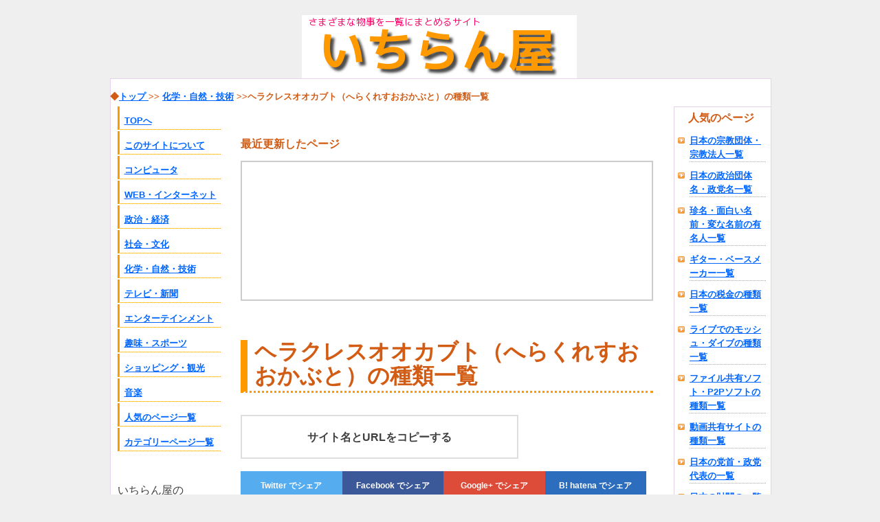

--- FILE ---
content_type: text/html; charset=UTF-8
request_url: https://ichiranya.com/technology/229-hercules_beetle.php
body_size: 6659
content:
<?xml version="1.0" encoding="UTF-8" standalone="no"?>
<!DOCTYPE html PUBLIC "-//W3C//DTD XHTML 1.0 Transitional//EN" "http://www.w3.org/TR/xhtml1/DTD/xhtml1-transitional.dtd">
	
<html xmlns="http://www.w3.org/1999/xhtml" xml:lang="ja" lang="ja">
<head>
<link rel="shortcut icon" type="image/x-icon" href="../favicon.ico" />
<meta http-equiv="Content-Type" content="text/html; charset=UTF-8" />
<meta name="Description" content="「ネプチューンオオカブト」「サターンオオカブト」「グラントシロカブト」「ティティウスシロカブト」などの、様々なヘラクレスオオカブトの種類を調べて一覧にまとめてみました。" />
<meta name="Keywords" content="ヘラクレスオオカブト,へらくれすおおかぶと" />
<title>ヘラクレスオオカブト（へらくれすおおかぶと）の種類一覧 - いちらん屋（一覧屋）</title>

	<script src="../js/jquery-1.4.4.min.js" type="text/javascript"></script>

<link rel="stylesheet" href="../css/contents.css" type="text/css" />


</head>
<body>

	
		﻿<script type="text/javascript">
		var gaJsHost = (("https:" == document.location.protocol) ? "https://ssl." : "http://www.");
		document.write(unescape("%3Cscript src='" + gaJsHost + "google-analytics.com/ga.js' type='text/javascript'%3E%3C/script%3E"));
		</script>
		<script type="text/javascript">
		try {
		var pageTracker = _gat._getTracker("UA-11639787-1");
		pageTracker._trackPageview();
		} catch(err) {}
	</script>
	

	<!-- ↓クリップボード操作のために使用するjsを読み込む　( https://clipboardjs.com/ ) -->
	<script src="https://cdn.jsdelivr.net/clipboard.js/1.5.13/clipboard.min.js"></script>

	<script>
	var clipboard = new Clipboard('.copy_btn');    //clipboard.min.jsが動作する要素をクラス名で指定

	//クリックしたときの挙動
	$(function(){
		$('.copy_btn').click(function(){
			$(this).addClass('copied');    //ボタンの色などを変更するためにクラスを追加

			$(this).text('コピーしました');    //テキストの書き換え
		});
	});
	</script>

	

	<div id="header">
		<h1>
		<a id="top" name="top">&nbsp;</a>
		<a href="https://ichiranya.com/">
		<img src="../image/logo.png" id="title_logo" name="title_logo"  border="0" alt="いちらん屋（一覧屋）は有ると便利な物事を一覧・リスト化・リンク集化してまとめているページです。" />
		</a>
	</h1>
	</div>

<!-- ページ本体 -->
<div id="pagebody">
<!-- コンテンツ本体 -->
<div id="content">

﻿<div id="right_navi">
	<span id="right_navi_title">人気のページ</span>
	<ul id="right_navi_list">
		<li class="right_navi_li"><a href="https://ichiranya.com/society_culture/001-religion.php">日本の宗教団体・宗教法人一覧</a></li>
		<li class="right_navi_li"><a href="https://ichiranya.com/politics_economy/001-political.php">日本の政治団体名・政党名一覧</a></li>
		<li class="right_navi_li"><a href="https://ichiranya.com/entertainment/001-strange_name.php">珍名・面白い名前・変な名前の有名人一覧</a></li>
		<li class="right_navi_li"><a href="https://ichiranya.com/music/001-guitar_bass_maker.php">ギター・ベースメーカー一覧</a></li>
		<li class="right_navi_li"><a href="https://ichiranya.com/politics_economy/003-tax.php">日本の税金の種類一覧</a></li>
		<li class="right_navi_li"><a href="https://ichiranya.com/music/006-mosh.php">ライブでのモッシュ・ダイブの種類一覧</a></li>
		<li class="right_navi_li"><a href="https://ichiranya.com/computer/003-p2p.php">ファイル共有ソフト・P2Pソフトの種類一覧</a></li>
		<li class="right_navi_li"><a href="https://ichiranya.com/web_internet/002-animation_sharing.php">動画共有サイトの種類一覧</a></li>
		<li class="right_navi_li"><a href="https://ichiranya.com/politics_economy/025-japanese_party_leader.php">日本の党首・政党代表の一覧</a></li>
		<li class="right_navi_li"><a href="https://ichiranya.com/politics_economy/005-financial_clique.php">日本の財閥の一覧</a></li>
		<li class="right_navi_li"><a href="https://ichiranya.com/music/004-album_sell_ranking.php">世界のCD・レコードのアルバムの売り上げ枚数(ランキング)一覧</a></li>
		<li class="right_navi_li"><a href="https://ichiranya.com/music/005-single_sell_ranking.php">世界のCD・レコードのシングルの売り上げ枚数(ランキング)一覧</a></li>
		<li class="right_navi_li"><a href="https://ichiranya.com/society_culture/008-showplace_of_suicide.php">自殺の名所・自殺のメッカの一覧</a></li>
		<li class="right_navi_li"><a href="https://ichiranya.com/society_culture/012-execution_ground.php">日本の刑場・処刑場一覧</a></li>
		<li class="right_navi_li"><a href="https://ichiranya.com/politics_economy/035-mafia.php">世界のマフィア一覧</a></li>
		<li class="right_navi_li"><a href="https://ichiranya.com/society_culture/031-long_penal_servitude.php">世界の長い懲役刑・禁固刑・求刑・刑期の一覧</a></li>
		<li class="right_navi_li"><a href="https://ichiranya.com/society_culture/041-territorial_issue_of_china.php">中国(中華人民共和国）の領土問題・国境問題の一覧</a></li>
		<li class="right_navi_li"><a href="https://ichiranya.com/society_culture/042-territorial_issue_of_japan.php">日本の領土問題・国境問題の一覧</a></li>
	</ul>
	<br><br>
	&nbsp;&nbsp;&nbsp;&nbsp;<a href="https://ichiranya.com/access_ranking.php" title="人気のページ一覧へ">もっと見る>></a>
</div>

<!-- メインコンテンツ本体 -->
<div id="main">

﻿
<br><br>
<span id="new_release_page_title">最近更新したページ</span>
<p style="height:200px; overflow:auto; font-size: small; border:solid 2px #CCCCCC;">
	
</p>
<br><br>

<h1>ヘラクレスオオカブト（へらくれすおおかぶと）の種類一覧</h1>

﻿
<br>
  <div class="copy_btn" data-clipboard-text="ヘラクレスオオカブト（へらくれすおおかぶと）の種類一覧 https://ichiranya.com/technology/229-hercules_beetle.php">
    サイト名とURLをコピーする
  </div>
  
	<div class="share">
		<ul>
		<li><a href="https://twitter.com/intent/tweet?text=ヘラクレスオオカブト（へらくれすおおかぶと）の種類一覧&amp;url=https://ichiranya.com/technology/229-hercules_beetle.php&amp;via=ichiranya"
		onclick="window.open(this.href, 'SNS', 'width=500, height=300, menubar=no, toolbar=no, scrollbars=yes'); return false;" class="share-tw">
			<i class="fa fa-twitter"></i>
			<span>Twitter</span> でシェア
		</a></li>
		<li><a href="http://www.facebook.com/share.php?u=https://ichiranya.com/technology/229-hercules_beetle.php"
		onclick="window.open(this.href, 'SNS', 'width=500, height=500, menubar=no, toolbar=no, scrollbars=yes'); return false;" class="share-fb">
			<i class="fa fa-facebook"></i>
			<span>Facebook</span> でシェア
		</a></li>
		<li><a href="https://plus.google.com/share?url=https://ichiranya.com/technology/229-hercules_beetle.php"
		onclick="window.open(this.href, 'SNS', 'width=500, height=500, menubar=no, toolbar=no, scrollbars=yes'); return false;" class="share-gp">
			<i class="fa fa-google-plus"></i>
			<span>Google+</span> でシェア
		</a></li>
		<li><a href="http://b.hatena.ne.jp/bookmarklet?url=https://ichiranya.com/technology/229-hercules_beetle.php"
		onclick="window.open(this.href, 'SNS', 'width=500, height=500, menubar=no, toolbar=no, scrollbars=yes'); return false;" class="share-hb">
			<i class="hatenaB"></i>
			<span>hatena</span> でシェア
		</a></li>
		</ul>
	</div>
	

&nbsp;<br />
	<div id="contents_update_history">
		
	</div>





	<h2>ヘラクレスオオカブト（へらくれすおおかぶと）の種類一覧の概要</h2>
	<div id="summary_area">
				ヘラクレスオオカブトは昆虫綱甲虫目カブトムシ亜科ヘラクレスオオカブト属に属する昆虫の総称で、		中央アメリカから南米にかけての比較的高地の熱帯雨林に生息しています。<br><br>		カブトムシの中でも最も大きい種類で、体長150mmを超す固体もいます。<br><br>		オスの成虫はとても長い角を持っているのが特徴です。
	</div>

&nbsp;<br />
&nbsp;<br />
&nbsp;<br />
<div id="top_ad">
		
	<script async src="//pagead2.googlesyndication.com/pagead/js/adsbygoogle.js"></script>
	<ins class="adsbygoogle"
	     style="display:inline-block;width:336px;height:280px"
	     data-ad-client="ca-pub-2030178586813357"
	     data-ad-slot="1828520266"></ins>
	<script>
	     (adsbygoogle = window.adsbygoogle || []).push({});
	</script>
</div>
&nbsp;<br />
&nbsp;<br />
&nbsp;<br />
	&nbsp;<br />
	<table class="f_small" width="600" id="main_table" border="0" cellspacing="1" cellpadding="3" bgcolor="#CCCCCC">
		<caption id="main_caption" align="center">ヘラクレスオオカブト（へらくれすおおかぶと）の種類一覧</caption>
		<tr>
			<th width="150" class="contents_th">名称</th>
			<th width="450" class="contents_th">説明</th>
		</tr>
				<tr>			<td class="contents_td_left">ヘラクレスオオカブト</td>			<td class="contents_td_right">				学名：Dynastes hercules<br>				英語名：Hercules beetle<br>				コウチュウ目コガネムシ科カブトムシ亜科ヘラクレスオオカブト属の昆虫です。<br>				中央アメリカから南アメリカの平地から標高2000m程度の熱帯雨林などに生息しています。<br>				体長は約12～18cmでカブトムシの中でも最も大型の種類の1つです。<br>				夜行性で木の樹液や蜜、腐った果実などを食べています。<br>				ヘラクレスオオカブトには以下の亜種が存在します。<br>				<ul>					<li>Dynastes hercules hercules<br>ヘラクレス<br>ヘラクレスオオカブトの基本種で、カリブ海のグアドループ島とドミニカ島などに生息しています。</li>					<li>Dynastes hercules lichyi<br>リッキー<br>コロンビア、ベネズエラ、ペルー、エクアドル、ボリビア、ブラジルなどに生息しています。ヘラクレスオオカブトの亜種でも最も大型になる種類です。</li>					<li>Dynastes hercules occidentalis<br>オキシデンタリス<br>コロンビア、エクアドル、パナマに生息しています。</li>					<li>Dynastes hercules ecuatorianus<br>エクアトリアヌス<br>コロンビア、エクアドル、パナマ、ブラジルに生息してます。</li>					<li>Dynastes hercules septentrionalis<br>セプテントリオナリス <br>メキシコ、ブラジル、エルサルバドル、ホンジュラス、グァテマラ、ニカラグア、コスタリカ、パナマに生息しています。</li>					<li>Dynastes hercules trinidadensis<br>トリニダエンシス<br>トリニダード・トバゴ、ベネズエラに生息しています。</li>					<li>Dynastes hercules paschoali<br>パスコアリー<br>ブラジル東部に生息しています。</li>					<li>Dynastes hercules baudrii<br>バウドリー<br>西インド諸島ウィンドワード諸島マルティニーク島に生息しています。</li>					<li>Dynastes hercules bleuzeni<br>ブリューゼニ<br>ベネズエラ東部に生息しています。</li>					<li>Dynastes hercules takakuwai<br>タカクワイ<br>ブラジル西部に生息しています。</li>					<li>Dynastes hercules reidi<br>レイディ<br>西インド諸島のウィンドワード諸島のセントルシア島に生息しています。</li>					<li>Dynastes hercules tuxlaensis（tuxtlaensis）<br>トゥクストラエンシス<br>メキシコ南部に生息しています。</li>					<li>Dynastes hercules morishimai<br>モリシマイ<br>ボリビアに生息しています。</li>				</ul>			</td>		</tr>		<tr>			<td class="contents_td_left">ネプチューンオオカブト<br>ネプチューンオオカブトムシ</td>			<td class="contents_td_right">				学名：Dynastes neptunus<br>				英語名：Neptune beetle<br>				コウチュウ目コガネムシ科カブトムシ亜科ヘラクレスオオカブト属の昆虫です。<br>				ペルー、エクアドル、コロンビアなどのアンデス山脈の熱帯雨林に生息しています。<br>				体長は約16cm。ヘラクレスオオカブトに次ぐ2番目に大きいカブトムシと言われています。<br>				夜行性で木の樹液や蜜、腐った果実などを食べています。<br>				ネプチューンオオカブトには以下の亜種が存在します。<br>				<ul>					<li>Dynastes neptunus rouchei<br>ローチオオカブト<br>ベネズエラなどに生息しています。</li>				</ul>			</td>		</tr>		<tr>			<td class="contents_td_left">サターンオオカブト</td>			<td class="contents_td_right">				学名：Dynastes satanas<br>				英語名：Satanas beetle<br>				コウチュウ目コガネムシ科カブトムシ亜科ヘラクレスオオカブト属の昆虫です。<br>				ボリビアのユンガス山脈の標高100～1500m地帯に生息しています。<br>				体長は約11cm。<br>				夜行性で木の樹液や蜜、腐った果実などを食べています。<br>			</td>		</tr>		<tr>			<td class="contents_td_left">グラントシロカブト<br>グラントオオカブト</td>			<td class="contents_td_right">				学名：Dynastes granti<br>				英語名：white beetle<br>				コウチュウ目コガネムシ科カブトムシ亜科ヘラクレスオオカブト属の昆虫です。<br>				アメリカ合衆国のユタ州、ニューメキシコ州、アリゾナ州の乾燥した砂漠地帯に生息しています。<br>				全身が白色で北米のカブトムシの中では最も最大となります。			</td>		</tr>		<tr>			<td class="contents_td_left">ヒルスシロカブト<br>ヒルスオオカブト</td>			<td class="contents_td_right">				学名：Dynastes hyllus<br>				英語名：Hyllus beetle<br>				コウチュウ目コガネムシ科カブトムシ亜科ヘラクレスオオカブト属の昆虫です。<br>				ホンジュラスに生息しています。<br>				白色に黄色の混じったような色をしています。			</td>		</tr>		<tr>
			<td colspan="2" class="contents_td_right">
				<br><br>
					<script async src="//pagead2.googlesyndication.com/pagead/js/adsbygoogle.js"></script>
					<!-- PCコンテンツ中部 -->
					<ins class="adsbygoogle"
					     style="display:inline-block;width:336px;height:280px"
					     data-ad-client="ca-pub-2030178586813357"
					     data-ad-slot="8036112917"></ins>
					<script>
					(adsbygoogle = window.adsbygoogle || []).push({});
					</script>
				<br><br><br>
			</td>
		</tr>		<tr>			<td class="contents_td_left">ティティウスシロカブト<br>ティティウスオオカブト</td>			<td class="contents_td_right">				学名：Dynastes tityus<br>				英語名：Unicorn beetle<br>				コウチュウ目コガネムシ科カブトムシ亜科ヘラクレスオオカブト属の昆虫です。<br>				アメリカ合衆国のニューヨーク州、イリノイ州、インディアナ州、フロリダ州、テキサス州などに生息しています。			</td>		</tr>		<tr>			<td class="contents_td_left">マヤシロカブト </td>			<td class="contents_td_right">				学名：Dynastes maya<br>				英語名：<br>				コウチュウ目コガネムシ科カブトムシ亜科ヘラクレスオオカブト属の昆虫です。<br>				メキシコ、グアテマラ、ホンジュラスなどに生息しています。			</td>		</tr>		<tr>			<td class="contents_td_left">ミヤシタシロカブト</td>			<td class="contents_td_right">				学名：Dynastes miyashitai<br>				英語名： Miyashitai beetle<br>				コウチュウ目コガネムシ科カブトムシ亜科ヘラクレスオオカブト属の昆虫です。<br>				メキシコ南部プエブラ州に生息しています。<br>				体長は50～90mm。			</td>		</tr>		<tr>			<td class="contents_td_left">モロンオオカブト<br>モロンシロカブト</td>			<td class="contents_td_right">				学名：Dynastes hyllus moroni<br>				英語名：<br>				コウチュウ目コガネムシ科カブトムシ亜科ヘラクレスオオカブト属の昆虫です。<br>				メキシコに生息しており、				ヒルスシロカブトの亜種とされています。			</td>		</tr>
	</table>
&nbsp;<br />

	<br>&nbsp;<br>
	<center>
		<div id="bottom_google_ad">

			<script async src="//pagead2.googlesyndication.com/pagead/js/adsbygoogle.js"></script>
			<ins class="adsbygoogle"
			     style="display:inline-block;width:336px;height:280px"
			     data-ad-client="ca-pub-2030178586813357"
			     data-ad-slot="6735516910"></ins>
			<script>
			     (adsbygoogle = window.adsbygoogle || []).push({});
			</script>
		</div>
	</center>
<br><br>

<div id="bottom_ad">
</div>
<br/>



<br/>
<div id="relation_page">
	<span id="relation_page_title">関連ページ</span>
	<ul id="relation_page_ul">
				<li><a href="http://ichiranya.com/technology/235-japanese_rhinoceros_beetle.php">カブトムシ(甲虫・かぶと虫・かぶとむし)の種類一覧</a></li>		<li><a href="http://ichiranya.com/technology/228-atlas_beetle.php">アトラスオオカブト（あとらすおおかぶと）の種類一覧</a></li>		<li><a href="http://ichiranya.com/technology/229-hercules_beetle.php">ヘラクレスオオカブト（へらくれすおおかぶと）の種類一覧</a></li>		<li><a href="http://ichiranya.com/technology/225-dorcus_hopei_binodulosus.php">オオクワガタ（大鍬形・おおくわがた）の種類一覧</a></li>		<li><a href="http://ichiranya.com/technology/226-dorcus_rectus.php">コクワガタ（小鍬形・こくわがた）の種類一覧</a></li>		<li><a href="http://ichiranya.com/technology/236-prosopocoilus_inclinatus.php">ノコギリクワガタ(鋸鍬形・のこぎりくわがた)の種類一覧</a></li>		<li><a href="http://ichiranya.com/technology/227-lucanus_maculifemoratus.php">ミヤマクワガタ（深山鍬形・みやまくわがた）の種類一覧</a></li>		<li><a href="http://ichiranya.com/technology/223-dorcus_titanus.php">ヒラタクワガタ（平鍬形・ひらたくわがた）の種類一覧</a></li>		<li><a href="http://ichiranya.com/technology/224-dorcus_rubrofemortus.php">アカアシクワガタ（赤脚鍬形虫・あかあしくわがた）の種類一覧</a></li>
	</ul>
</div>

<br><br><br>
<center>

	<div id="bottom_social">
		<strong>ツイッターで更新情報や、ピックアップコンテンツを紹介しています。</strong><br><br>
		<a href="https://twitter.com/ichiranya" class="twitter-follow-button" data-show-count="false" data-lang="ja" data-size="large">@ichiranyaさんをフォロー</a>
		<script>!function(d,s,id){var js,fjs=d.getElementsByTagName(s)[0];if(!d.getElementById(id)){js=d.createElement(s);js.id=id;js.src="//platform.twitter.com/widgets.js";fjs.parentNode.insertBefore(js,fjs);}}(document,"script","twitter-wjs");</script>
		&nbsp;&nbsp;&nbsp;&nbsp;
		<a href="https://twitter.com/share" class="twitter-share-button" data-lang="ja" data-size="large">ツイート</a>
		<script>!function(d,s,id){var js,fjs=d.getElementsByTagName(s)[0];if(!d.getElementById(id)){js=d.createElement(s);js.id=id;js.src="//platform.twitter.com/widgets.js";fjs.parentNode.insertBefore(js,fjs);}}(document,"script","twitter-wjs");</script>
	</div>

</center>
<br><br><br><br>



&nbsp;<br />
&nbsp;<br />
<a href="#top" id="to_top_link">▲先頭へ▲</a>
</div>
<!-- メインコンテンツ本体終了 -->


<div id="navierea">
<div id="l_navi">
<ul>
<li><a href="https://ichiranya.com">TOPへ</a></li>
<li><a href="https://ichiranya.com/about.php">このサイトについて</a></li>
<li><a href="https://ichiranya.com/computer/index.php">コンピュータ</a></li>
<li><a href="https://ichiranya.com/web_internet/index.php">WEB・インターネット</a></li>
<li><a href="https://ichiranya.com/politics_economy/index.php">政治・経済</a></li>
<li><a href="https://ichiranya.com/society_culture/index.php">社会・文化</a></li>
<li><a href="https://ichiranya.com/technology/index.php">化学・自然・技術</a></li>
<li><a href="https://ichiranya.com/tv_news/index.php">テレビ・新聞</a></li>
<li><a href="https://ichiranya.com/entertainment/index.php">エンターテインメント</a></li>
<li><a href="https://ichiranya.com/hobby_sports/index.php">趣味・スポーツ</a></li>
<li><a href="https://ichiranya.com/shopping/index.php">ショッピング・観光</a></li>
<li><a href="https://ichiranya.com/music/index.php">音楽</a></li>
<li><a href="https://ichiranya.com/access_ranking.php">人気のページ一覧</a></li>
<li><a href="https://ichiranya.com/category/index.php">カテゴリーページ一覧</a></li>
</ul>
<br><br>
いちらん屋の<Br>
RSS
&nbsp;<a href="https://ichiranya.com/rss.rdf"><img src="https://ichiranya.com/rss.png" border="0"></a>
<br><br><br><br>


<!-- ツイッター -->
いちらん屋の<Br>
Twitter<br>
<a href="http://twitter.com/ichiranya " target="_blank"><img src="https://ichiranya.com/image/twitter_button.png" alt="Twitterボタン" border="0" /></a>


<br><br><br>
<br>
<p id="google_search_title">サイト内検索</p>
<!-- SiteSearch Google -->
<form method="get" action="https://www.google.co.jp/search">
<table bgcolor="#FFFFFF"><tr valign="top"><td>
<a href="http://www.google.co.jp/">
<img src="https://www.google.com/logos/Logo_25wht.gif" 
border="0" alt="Google" align="absmiddle" /></a>
</td>
</tr>
<tr>
<td>
<input type="text" name="q" size="20" maxlength="255" value="" />
<input type="hidden" name="ie" value="UTF-8" />
<input type="hidden" name="oe" value="UTF-8" />
<input type="hidden" name="hl" value="ja" />
<input type="submit" name="btnG" value="Google 検索" />
<font size="-1">
<input type="hidden" name="domains" value="ichiranya.com" /><br />
<input type="radio" name="sitesearch" value="ichiranya.com" checked /> サイト内を検索
<br />
<input type="radio" name="sitesearch" value="" /> WWW を検索 
</font>
</td></tr></table>
</form>
<!-- SiteSearch Google -->
<br>
&nbsp;&nbsp;41772277
<br><br><br>


</div>

</div>

</div>
<!-- サイドナビエリア終了 -->
</div>
</div>
<!-- コンテンツ本体終わり -->
<!-- ページ本体終わり -->

<!-- パン屑リスト -->
<div id="rootlist">
◆<a href="../">トップ </a> &gt;&gt; <a href="../technology/index.php">化学・自然・技術</a> &gt;&gt;ヘラクレスオオカブト（へらくれすおおかぶと）の種類一覧
</div>
&nbsp;<br />

﻿<div id="footer">
<span id="footer_msg">Copyright (C) 2007-2017 いちらん屋（一覧屋）.</span>
<br>
<span class="f_small">いちらん屋はリンクフリーです。</span>
&nbsp;&nbsp;&nbsp;&nbsp;
<span class="f_small"><a href="https://ichiranya.com/about.php">いちらん屋について</a></span>
</div>


</body>
</html>

--- FILE ---
content_type: text/html; charset=utf-8
request_url: https://www.google.com/recaptcha/api2/aframe
body_size: 119
content:
<!DOCTYPE HTML><html><head><meta http-equiv="content-type" content="text/html; charset=UTF-8"></head><body><script nonce="G_kHOopNnxvQDbFGrR0bOA">/** Anti-fraud and anti-abuse applications only. See google.com/recaptcha */ try{var clients={'sodar':'https://pagead2.googlesyndication.com/pagead/sodar?'};window.addEventListener("message",function(a){try{if(a.source===window.parent){var b=JSON.parse(a.data);var c=clients[b['id']];if(c){var d=document.createElement('img');d.src=c+b['params']+'&rc='+(localStorage.getItem("rc::a")?sessionStorage.getItem("rc::b"):"");window.document.body.appendChild(d);sessionStorage.setItem("rc::e",parseInt(sessionStorage.getItem("rc::e")||0)+1);localStorage.setItem("rc::h",'1769043051379');}}}catch(b){}});window.parent.postMessage("_grecaptcha_ready", "*");}catch(b){}</script></body></html>

--- FILE ---
content_type: text/css
request_url: https://ichiranya.com/css/contents.css
body_size: 2166
content:
@charset "UTF-8";

/* ページ全体
------------------*/
body {
	margin: 0;
	padding: 0;
	font-size: medium;
	/*font-family: "ＭＳ Ｐゴシック", Osaka, "ヒラギノ角ゴ Pro W3" sans-serif ; */
	font-family: "ヒラギノ丸ゴ ProN W4","ヒラギノ丸ゴ Pro W4","Hiragino Maru Gothic Pro","メイリオ","Meiryo",verdana,"ヒラギノ角ゴ Pro W3","Hiragino Kaku Gothic Pro",Osaka,"ＭＳ Ｐゴシック","MS PGothic",Sans-Serif;

	background-color: #EFEFEF;
	color: #3f3f3f;
	line-height: 22px;

	/* 中央揃えの設定 */
	width: 960px;   
	margin: 0 auto;   
	text-align: left;   
}

h1 {
	margin: 0;
}


/* アンカー*/
a:link { 
	color: #0066FF;
	font-weight: bold;
}

a:visited {
	color: #0066FF;
	font-weight: bold;
}

a:active {
	color: #0066FF;
	font-weight: bold;
}

a:hover {
	color: #FF0066;
	font-style: normal;
	font-weight: bold;
	
}


dt {
	font-weight: bold;
	font-size : medium;
}

dd {
	margin-bottom: 20px;
}

/*------------------
  ヘッダータイトルロゴ
------------------*/
#title_logo{
	margin-left: 260px;
}

/*------------------
  フォント
------------------*/
#f_title{
	font-weight: bold;
}

.f_small{
	font-size: small;
}

.f_medium{
	font-size: medium;
}



/*------------------
  ページ本体
------------------*/
#pagebody {
	width: 960px;
	float: left;
	background: #FFFFFF;
	border: #E5D4E9 1px solid;

}
#content {
	width: 960px;
	float: left;
}
#main {
	width:600px;
	margin: 40px 30px 0 0;
	float: right;
}


#navierea {
	width: 140px;
	float: left;
	margin: 40px 0 0 0;
	padding-left: 10px;
}


#footer {
	float: left;
	margin: 0;
	padding: 0;
	display: block;
	width: 760px;
	height: 60px;
}

/*------------------
 メイン
------------------*/

#pagebody h1 {
	margin: 20px 0 10px 14px;
	padding: 0;
}

#main h1 {
	/*color: #FF9900;
	font-weight: bold;
	font-size: x-large;
	line-height: 22px; /* 20091115 add */
	
	margin: 0px 0px 0px 0px;
	font-weight: bold;
	border-left: #FF9900 10px solid; 
	border-bottom:#FF9900 3px dotted;
	padding-left: 10px;
	padding-bottom: 4px;
	color:#D25C14; 
	font-size: xx-large;
	line-height: 35px;
}

#main h2 {
	margin-top: 40px;
	margin-bottom: 10px;
	font-weight: bold;
	font-size: x-large;
	padding: 0;
	color:#D25C14; 
}

#main h3 {
	margin: 40px 20px 0 0;
	font-weight: bold;
	font-size: large;
	color:#3f3f3f;
	/*border-bottom:#FF9900 1px solid;*/
	padding-bottom: 5px;
	padding-left: 10px;
	border-bottom: 1px solid #3f3f3f;
	border-left: 6px solid #3f3f3f;
}

#main div {
	margin: 10px 10px 0px 0px;
}

/* トップへのリンク */
#to_top_link {
	font-weight: bold;
	font-size: medium;
	margin-left: 230px;
}


/* メインのdlリスト関連 20131005 */

#mail_list_div{
	border: #cccccc 1px solid;
}

#main dl{
	font-size: small;
	padding :5px;
}

#main dt{
	font-weight: bold;
	margin: 12px 0 0 0;
}

#main dd{
	margin-left: 10px;
}


/* メインコンテンツ内のリスト */
#main li{
	margin-top: 8px;
}


/*----------------
 メインコンテンツテーブル
------------------*/
#contents_update_history{
	font-size: small;
	font-weight: bold;
}

#main_table{
	background-color: #CCCCCC;
}

.contents_th{
	background-color: #FFFFFF;
	/* 20140323 add font-size padding*/
	font-size: medium;
	padding: 8px;
}

.contents_td_left{
	background-color: #EFEBEF;
	font-weight: bold;
	/*white-space: nowrap;*/
	padding :5px;
}
.contents_td_right{
	background-color: #FFFFFF;
	padding :5px;
}


/*----------------
 関連ページ
------------------*/
#relation_page_title{
	font-weight: bold;
	border-left: #FF9900 5px solid; 
	border-bottom:#FF9900 3px dotted;
	padding-left: 10px;
	padding-bottom: 2px;
	color:#d25c14;

}

#relation_page_ul{
	padding: 0;
	margin: 10px 0px 0px 15px;
	margin-left: 23px;
	line-height: 25px;
	font-size: medium;
	list-style-image: url('../image/list-marker.png');
}

/*----------------
 最近更新したページ
------------------*/
#new_release_page_title{
	font-weight: bold;
/*----------------
	border-left: #FF9900 5px solid; 
	border-bottom:#FF9900 3px dotted;
	padding-left: 10px;
	padding-bottom: 2px;
------------------*/
	color:#d25c14;
}

/*----------------
 左ナビゲーション
------------------*/
#l_navi {
	width: 140px;
}
#l_navi ul {
	margin: 0;
	padding: 0;
}
#l_navi li{
	margin: 0;
	padding-top: 10px;
	padding-left: 8px;
	margin-bottom: 2px;
	display: block;
	width: 140px;
	height: 23px;
	background-color: #FFFFFF;
	font-size: small;
	/*font-size: x-small;
	border-left: #7DA721 2px solid; 
	border-bottom:#7DA721 1px solid ; */
	border-left: #FF9900 3px solid; 
	border-bottom:#FF9900 1px dotted ; 
	padding-left:0.5em;
}

#l_navi a {
	margin: 0;
	padding: 0;
	display:block;
}


#l_sidenavi {
	float: left;
	width: 140px;
	height: 133px;
	margin-top: 15px;
	padding: 0;
}

#google_search_title {
	font-size: small;
}

#menu_item {
	font-size: small;
}

#menu_item a{
	text-decoration: none;
}
/*----------------
 右ナビゲーション
------------------*/
#right_navi {
	width:130px;
	margin: 40px 0px 0px 0px;
	padding: 5px;
	float: right;
	font-size: small;
	border-left: #E5D4E9 1px solid; 
	border-top: #E5D4E9 1px solid;
	border-bottom: #E5D4E9 1px solid; 
/*	
	border: #FF9900 1px solid; 
	border-radius: 6px;
	*/
/* 20121230
	border-style: solid;
	border-width: 1px;
	border-color: #FF9900;
*/
}

#right_navi_title{
	font-weight: bold;
	font-size: medium;
	color:#d25c14;
	margin-left: 15px;
	margin-bottom: 5px;
	padding-bottom: 2px;
	/*background-color: #d25c14;*/
}

#right_navi_list{
	padding: 2px 2px 2px 2px;
	margin: 0px 0px 0px 15px;
	line-height: 1px;
}

.right_navi_li{
	line-height: 20px;
	padding: 10px 0px 0px 0px;
	list-style-image: url('../image/list-marker.png');
	border-bottom:#FF9900 1px dotted; 
}

.right_navi_li a{
	display:block;
	
}
/*------------------
 パンくずリスト
------------------*/
#rootlist {
	position: absolute;
	top: 130px;
	/*left: 30px;*/
	color: #D25C14;
	font-size: small;
	font-weight: bold;
}

/*------------------
 フッタ
------------------*/
#footer{
	font-size: small;
	margin: 30px 0 0 230px;
}



/*------------------
 ソーシャルボタン関連用
------------------*/
.clearfix:after {
	content: ".";
	display: block;
	height: 0;
	clear: both;
	visibility: hidden;
}
.clearfix {
	display: inline-block;
}
/* Hides from IE-mac \*/
* html .clearfix {
	height: 1%;
}
.clearfix {
	display: block;
}
/* End hide from IE-mac */

.block div {
	margin-right: 15px;
	float: right;
}


/*------------------
 画面下部googleアドセンス用
------------------*/
#bottom_google_ad {
	text-align: left;
}


/*------------------
 画面下部ソーシャルボタン関連用
------------------*/
#bottom_social {
	text-align: left;
}


/*------------------
 概要エリア
------------------*/
#summary_area {
	line-height: 22px;
	padding: 5px;
}

/* コピーボタン */
.copy_btn {
  width: 400px;
  height: 20px;
  display: block;
  border: 2px solid #ddd;
  text-align: center;
  font-weight: bold;
  padding: 20px 0 20px;
  margin: 0 auto 10px;
}
.copy_btn:hover {
  cursor: pointer;
}
.copy_btn.copied {
  pointer-events: none;
  background: #aed6ff;
  opacity: 0.6;
}
.copy_btn.copied:hover {
  cursor: auto;
}



/* シェアボタン */
.share {
	margin-top: 20px;
	clear: both;
}
.share ul {
	margin: 0;
	padding: 0;
	list-style: none;
}
.share li a {
	display: block;
	text-align: center;
	padding: 10px 5px;
	color: #ffffff;
	font-size: 12px;
	text-decoration: none;
}
.share li a:hover {
	opacity: 0.8;
}
.share ul:after {
	content: "";
	display: block;
	clear: both;
}
.share li {
	float: left;
	width: 25%;
}
.share-tw {
	background-color: #55acee;
}
.share-fb {
	background-color: #3b5998;
}
.share-gp {
	background-color: #dd4b39;
}
.share-hb {
	background-color: #2c6ebd;
}
.hatenaB:before {
	content: 'B!';
	font-style: normal;
}
 @media (max-width: 599px) {
.share span {
	display: inline-block;
	text-indent: -9999px;
}
.share li a {
	padding: 8px 10px;
}
}